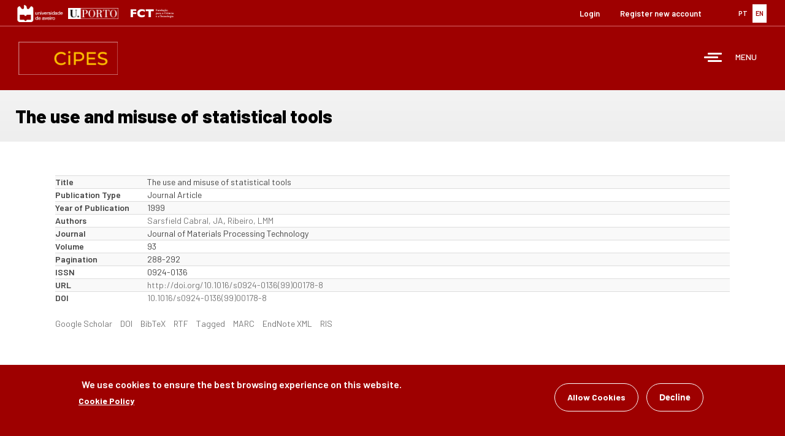

--- FILE ---
content_type: text/html; charset=utf-8
request_url: https://www.cipes.pt/node/1692?language=en
body_size: 41835
content:
<!DOCTYPE html>
<html lang="en" dir="ltr">
<head>
  <link rel="profile" href="http://www.w3.org/1999/xhtml/vocab" />
  <meta name="viewport" content="width=device-width, initial-scale=1.0">
  <meta http-equiv="Content-Type" content="text/html; charset=utf-8" />
<meta name="Generator" content="Drupal 7 (http://drupal.org)" />
<link rel="canonical" href="/node/1692?language=en" />
<link rel="shortlink" href="/node/1692?language=en" />
<link rel="shortcut icon" href="https://www.cipes.pt/sites/all/themes/bootstrap_subtheme/favicon.ico" type="image/vnd.microsoft.icon" />
  <title>The use and misuse of statistical tools | CIPES - Centre for Research in Higher Education Policies</title>

  <style>
@import url("https://www.cipes.pt/modules/system/system.base.css?t5k8n0");
</style>
<style>
@import url("https://www.cipes.pt/modules/field/theme/field.css?t5k8n0");
@import url("https://www.cipes.pt/sites/all/modules/filebrowser/css/filebrowser_style.css?t5k8n0");
@import url("https://www.cipes.pt/modules/node/node.css?t5k8n0");
@import url("https://www.cipes.pt/sites/all/modules/relation/relation_entity_collector/relation_entity_collector.css?t5k8n0");
@import url("https://www.cipes.pt/sites/all/modules/views/css/views.css?t5k8n0");
@import url("https://www.cipes.pt/sites/all/modules/ckeditor/css/ckeditor.css?t5k8n0");
@import url("https://www.cipes.pt/sites/all/modules/media/modules/media_wysiwyg/css/media_wysiwyg.base.css?t5k8n0");
</style>
<style>
@import url("https://www.cipes.pt/sites/all/modules/ctools/css/ctools.css?t5k8n0");
@import url("https://www.cipes.pt/sites/all/modules/panels/css/panels.css?t5k8n0");
@import url("https://www.cipes.pt/sites/all/modules/video/css/video.css?t5k8n0");
@import url("https://www.cipes.pt/sites/all/modules/biblio/biblio.css?t5k8n0");
@import url("https://www.cipes.pt/modules/locale/locale.css?t5k8n0");
@import url("https://www.cipes.pt/sites/default/files/ctools/css/9851ddcf19ec17550a90e191bba12247.css?t5k8n0");
@import url("https://www.cipes.pt/sites/default/files/ctools/css/c645453f094b74b602d204c68a0d704b.css?t5k8n0");
@import url("https://www.cipes.pt/sites/default/files/ctools/css/7538bb89e592528ea8976982a314e140.css?t5k8n0");
@import url("https://www.cipes.pt/sites/all/modules/panels/plugins/layouts/flexible/flexible.css?t5k8n0");
@import url("https://www.cipes.pt/sites/default/files/ctools/css/7f348bb619c834d7e1227f9ba8a10d75.css?t5k8n0");
@import url("https://www.cipes.pt/sites/all/libraries/mmenu/dist/mmenu.css?t5k8n0");
@import url("https://www.cipes.pt/sites/all/modules/eu_cookie_compliance/css/eu_cookie_compliance.css?t5k8n0");
</style>
<style>@media screen and (min-width:3000px){.responsive-menu-block-wrapper.responsive-menu-block{display:block;}#block-responsive-menu-toggle{display:none;}}
</style>
<style>
@import url("https://www.cipes.pt/sites/all/modules/responsive_menu/css/responsive_menu.css?t5k8n0");
@import url("https://www.cipes.pt/sites/default/files/ctools/css/8a6fb69ac5ce1897d505c8ab313dfabf.css?t5k8n0");
</style>
<link type="text/css" rel="stylesheet" href="https://cdn.jsdelivr.net/npm/bootstrap@3.3.7/dist/css/bootstrap.css" media="all" />
<link type="text/css" rel="stylesheet" href="https://cdn.jsdelivr.net/npm/@unicorn-fail/drupal-bootstrap-styles@0.0.2/dist/3.3.1/7.x-3.x/drupal-bootstrap.css" media="all" />
<style>
@import url("https://www.cipes.pt/sites/all/themes/bootstrap_subtheme/css/style.css?t5k8n0");
</style>
  <!-- HTML5 element support for IE6-8 -->
  <!--[if lt IE 9]>
    <script src="https://cdn.jsdelivr.net/html5shiv/3.7.3/html5shiv-printshiv.min.js"></script>
  <![endif]-->
  <script src="https://www.cipes.pt/sites/all/modules/jquery_update/replace/jquery/2.2/jquery.min.js?v=2.2.4"></script>
<script src="https://www.cipes.pt/misc/jquery-extend-3.4.0.js?v=2.2.4"></script>
<script src="https://www.cipes.pt/misc/jquery-html-prefilter-3.5.0-backport.js?v=2.2.4"></script>
<script src="https://www.cipes.pt/misc/jquery.once.js?v=1.2"></script>
<script src="https://www.cipes.pt/misc/drupal.js?t5k8n0"></script>
<script src="https://www.cipes.pt/sites/all/modules/jquery_update/js/jquery_browser.js?v=0.0.1"></script>
<script src="https://www.cipes.pt/sites/all/modules/eu_cookie_compliance/js/jquery.cookie-1.4.1.min.js?v=1.4.1"></script>
<script src="https://www.cipes.pt/sites/all/modules/jquery_update/replace/jquery.form/4/jquery.form.min.js?v=4.2.1"></script>
<script src="https://www.cipes.pt/misc/ajax.js?v=7.101"></script>
<script src="https://www.cipes.pt/sites/all/modules/jquery_update/js/jquery_update.js?v=0.0.1"></script>
<script src="https://cdn.jsdelivr.net/npm/bootstrap@3.3.7/dist/js/bootstrap.js"></script>
<script src="https://www.cipes.pt/sites/all/modules/admin_menu/admin_devel/admin_devel.js?t5k8n0"></script>
<script src="https://www.cipes.pt/sites/all/modules/entityreference/js/entityreference.js?t5k8n0"></script>
<script src="https://www.cipes.pt/sites/all/modules/video/js/video.js?t5k8n0"></script>
<script src="https://www.cipes.pt/sites/all/modules/views/js/base.js?t5k8n0"></script>
<script src="https://www.cipes.pt/sites/all/themes/bootstrap/js/misc/_progress.js?v=7.101"></script>
<script src="https://www.cipes.pt/sites/all/modules/views/js/ajax_view.js?t5k8n0"></script>
<script src="https://www.cipes.pt/sites/all/libraries/mmenu/dist/mmenu.js?t5k8n0"></script>
<script src="https://www.cipes.pt/sites/all/themes/bootstrap/js/modules/views/js/ajax_view.js?t5k8n0"></script>
<script src="https://www.cipes.pt/sites/all/themes/bootstrap/js/misc/ajax.js?t5k8n0"></script>
<script>jQuery.extend(Drupal.settings, {"basePath":"\/","pathPrefix":"","setHasJsCookie":0,"ajaxPageState":{"theme":"bootstrap_subtheme","theme_token":"7bcGJUS2atDmUUQVQUzhpb4lLPk2w8rN1vBwfHFI6Kc","jquery_version":"2.1","jquery_version_token":"YliHUruqLNXExMxp6rw41Rva4u6MOd8dGviGrv0UKmQ","js":{"0":1,"sites\/all\/modules\/eu_cookie_compliance\/js\/eu_cookie_compliance.min.js":1,"sites\/all\/themes\/bootstrap\/js\/bootstrap.js":1,"sites\/all\/modules\/responsive_menu\/js\/responsive_menu.config.js":1,"sites\/all\/modules\/jquery_update\/replace\/jquery\/2.2\/jquery.min.js":1,"misc\/jquery-extend-3.4.0.js":1,"misc\/jquery-html-prefilter-3.5.0-backport.js":1,"misc\/jquery.once.js":1,"misc\/drupal.js":1,"sites\/all\/modules\/jquery_update\/js\/jquery_browser.js":1,"sites\/all\/modules\/eu_cookie_compliance\/js\/jquery.cookie-1.4.1.min.js":1,"sites\/all\/modules\/jquery_update\/replace\/jquery.form\/4\/jquery.form.min.js":1,"misc\/ajax.js":1,"sites\/all\/modules\/jquery_update\/js\/jquery_update.js":1,"https:\/\/cdn.jsdelivr.net\/npm\/bootstrap@3.3.7\/dist\/js\/bootstrap.js":1,"sites\/all\/modules\/admin_menu\/admin_devel\/admin_devel.js":1,"sites\/all\/modules\/entityreference\/js\/entityreference.js":1,"sites\/all\/modules\/video\/js\/video.js":1,"sites\/all\/modules\/views\/js\/base.js":1,"sites\/all\/themes\/bootstrap\/js\/misc\/_progress.js":1,"sites\/all\/modules\/views\/js\/ajax_view.js":1,"sites\/all\/libraries\/mmenu\/dist\/mmenu.js":1,"sites\/all\/themes\/bootstrap\/js\/modules\/views\/js\/ajax_view.js":1,"sites\/all\/themes\/bootstrap\/js\/misc\/ajax.js":1},"css":{"modules\/system\/system.base.css":1,"modules\/field\/theme\/field.css":1,"sites\/all\/modules\/filebrowser\/css\/filebrowser_style.css":1,"modules\/node\/node.css":1,"sites\/all\/modules\/relation\/relation_entity_collector\/relation_entity_collector.css":1,"sites\/all\/modules\/views\/css\/views.css":1,"sites\/all\/modules\/ckeditor\/css\/ckeditor.css":1,"sites\/all\/modules\/media\/modules\/media_wysiwyg\/css\/media_wysiwyg.base.css":1,"sites\/all\/modules\/ctools\/css\/ctools.css":1,"sites\/all\/modules\/panels\/css\/panels.css":1,"sites\/all\/modules\/video\/css\/video.css":1,"sites\/all\/modules\/biblio\/biblio.css":1,"modules\/locale\/locale.css":1,"public:\/\/ctools\/css\/9851ddcf19ec17550a90e191bba12247.css":1,"public:\/\/ctools\/css\/c645453f094b74b602d204c68a0d704b.css":1,"public:\/\/ctools\/css\/7538bb89e592528ea8976982a314e140.css":1,"sites\/all\/modules\/panels\/plugins\/layouts\/flexible\/flexible.css":1,"public:\/\/ctools\/css\/7f348bb619c834d7e1227f9ba8a10d75.css":1,"sites\/all\/libraries\/mmenu\/dist\/mmenu.css":1,"sites\/all\/modules\/eu_cookie_compliance\/css\/eu_cookie_compliance.css":1,"0":1,"sites\/all\/modules\/responsive_menu\/css\/responsive_menu.css":1,"public:\/\/ctools\/css\/8a6fb69ac5ce1897d505c8ab313dfabf.css":1,"https:\/\/cdn.jsdelivr.net\/npm\/bootstrap@3.3.7\/dist\/css\/bootstrap.css":1,"https:\/\/cdn.jsdelivr.net\/npm\/@unicorn-fail\/drupal-bootstrap-styles@0.0.2\/dist\/3.3.1\/7.x-3.x\/drupal-bootstrap.css":1,"sites\/all\/themes\/bootstrap_subtheme\/css\/style.css":1}},"heartbeat_language":"en","heartbeat_poll_url":"https:\/\/www.cipes.pt\/heartbeat\/js\/poll?language=en","views":{"ajax_path":"\/views\/ajax?language=en","ajaxViews":{"views_dom_id:1b8536821b55d35ff45733fce183c82c":{"view_name":"News","view_display_id":"latest_news","view_args":"","view_path":"node\/1692","view_base_path":"noticias","view_dom_id":"1b8536821b55d35ff45733fce183c82c","pager_element":0},"views_dom_id:0c40e0890340c87f74bd68a15b7cb75e":{"view_name":"events","view_display_id":"latest_news","view_args":"","view_path":"node\/1692","view_base_path":"eventos","view_dom_id":"0c40e0890340c87f74bd68a15b7cb75e","pager_element":0}}},"urlIsAjaxTrusted":{"\/views\/ajax?language=en":true},"better_exposed_filters":{"views":{"News":{"displays":{"latest_news":{"filters":[]}}},"events":{"displays":{"latest_news":{"filters":[]}}}}},"eu_cookie_compliance":{"cookie_policy_version":"1.0.0","popup_enabled":1,"popup_agreed_enabled":0,"popup_hide_agreed":0,"popup_clicking_confirmation":false,"popup_scrolling_confirmation":false,"popup_html_info":"\u003Cdiv class=\u0022eu-cookie-compliance-banner eu-cookie-compliance-banner-info eu-cookie-compliance-banner--opt-in\u0022\u003E\n  \u003Cdiv class=\u0022popup-content info\u0022\u003E\n        \u003Cdiv id=\u0022popup-text\u0022\u003E\n      \u003Ch2\u003EWe use cookies to ensure the best browsing experience on this website.\u003C\/h2\u003E\n              \u003Cbutton type=\u0022button\u0022 class=\u0022find-more-button eu-cookie-compliance-more-button\u0022\u003ECookie Policy\u003C\/button\u003E\n          \u003C\/div\u003E\n    \n    \u003Cdiv id=\u0022popup-buttons\u0022 class=\u0022\u0022\u003E\n            \u003Cbutton type=\u0022button\u0022 class=\u0022agree-button eu-cookie-compliance-secondary-button\u0022\u003EAllow Cookies\u003C\/button\u003E\n              \u003Cbutton type=\u0022button\u0022 class=\u0022decline-button eu-cookie-compliance-default-button\u0022 \u003EDecline\u003C\/button\u003E\n          \u003C\/div\u003E\n  \u003C\/div\u003E\n\u003C\/div\u003E","use_mobile_message":false,"mobile_popup_html_info":"\u003Cdiv class=\u0022eu-cookie-compliance-banner eu-cookie-compliance-banner-info eu-cookie-compliance-banner--opt-in\u0022\u003E\n  \u003Cdiv class=\u0022popup-content info\u0022\u003E\n        \u003Cdiv id=\u0022popup-text\u0022\u003E\n                    \u003Cbutton type=\u0022button\u0022 class=\u0022find-more-button eu-cookie-compliance-more-button\u0022\u003ECookie Policy\u003C\/button\u003E\n          \u003C\/div\u003E\n    \n    \u003Cdiv id=\u0022popup-buttons\u0022 class=\u0022\u0022\u003E\n            \u003Cbutton type=\u0022button\u0022 class=\u0022agree-button eu-cookie-compliance-secondary-button\u0022\u003EAllow Cookies\u003C\/button\u003E\n              \u003Cbutton type=\u0022button\u0022 class=\u0022decline-button eu-cookie-compliance-default-button\u0022 \u003EDecline\u003C\/button\u003E\n          \u003C\/div\u003E\n  \u003C\/div\u003E\n\u003C\/div\u003E\n","mobile_breakpoint":"768","popup_html_agreed":"\u003Cdiv\u003E\n  \u003Cdiv class=\u0022popup-content agreed\u0022\u003E\n    \u003Cdiv id=\u0022popup-text\u0022\u003E\n      \u003Ch2\u003EThank you for accepting cookies\u003C\/h2\u003E\n\u003Cp\u003EYou can now hide this message or find out more about cookies.\u003C\/p\u003E\n    \u003C\/div\u003E\n    \u003Cdiv id=\u0022popup-buttons\u0022\u003E\n      \u003Cbutton type=\u0022button\u0022 class=\u0022hide-popup-button eu-cookie-compliance-hide-button\u0022\u003EHide\u003C\/button\u003E\n              \u003Cbutton type=\u0022button\u0022 class=\u0022find-more-button eu-cookie-compliance-more-button-thank-you\u0022 \u003EMore information\u003C\/button\u003E\n          \u003C\/div\u003E\n  \u003C\/div\u003E\n\u003C\/div\u003E","popup_use_bare_css":false,"popup_height":"auto","popup_width":"100%","popup_delay":1000,"popup_link":"\/node\/3369?language=en","popup_link_new_window":1,"popup_position":null,"fixed_top_position":1,"popup_language":"en","store_consent":false,"better_support_for_screen_readers":0,"reload_page":0,"domain":"","domain_all_sites":0,"popup_eu_only_js":0,"cookie_lifetime":"100","cookie_session":false,"disagree_do_not_show_popup":0,"method":"opt_in","allowed_cookies":"","withdraw_markup":"\u003Cbutton type=\u0022button\u0022 class=\u0022eu-cookie-withdraw-tab\u0022\u003EPrivacy settings\u003C\/button\u003E\n\u003Cdiv class=\u0022eu-cookie-withdraw-banner\u0022\u003E\n  \u003Cdiv class=\u0022popup-content info\u0022\u003E\n    \u003Cdiv id=\u0022popup-text\u0022\u003E\n      \u003Ch2\u003EWe use cookies on this site to enhance your user experience\u003C\/h2\u003E\n\u003Cp\u003EYou have given your consent for us to set cookies.\u003C\/p\u003E\n    \u003C\/div\u003E\n    \u003Cdiv id=\u0022popup-buttons\u0022\u003E\n      \u003Cbutton type=\u0022button\u0022 class=\u0022eu-cookie-withdraw-button\u0022\u003EWithdraw consent\u003C\/button\u003E\n    \u003C\/div\u003E\n  \u003C\/div\u003E\n\u003C\/div\u003E\n","withdraw_enabled":false,"withdraw_button_on_info_popup":false,"cookie_categories":[],"cookie_categories_details":[],"enable_save_preferences_button":true,"cookie_name":"","cookie_value_disagreed":"0","cookie_value_agreed_show_thank_you":"1","cookie_value_agreed":"2","containing_element":"body","automatic_cookies_removal":"","close_button_action":"close_banner"},"responsive_menu":{"position":"right","theme":"theme-light","breakpoint":false,"superfish":{"delay":"300","speed":"100","speedOut":"100"}},"bootstrap":{"anchorsFix":"0","anchorsSmoothScrolling":"0","formHasError":1,"popoverEnabled":1,"popoverOptions":{"animation":1,"html":0,"placement":"right","selector":"","trigger":"click","triggerAutoclose":1,"title":"","content":"","delay":0,"container":"body"},"tooltipEnabled":1,"tooltipOptions":{"animation":1,"html":0,"placement":"auto left","selector":"","trigger":"hover focus","delay":0,"container":"body"}}});</script>
  <link href="https://fonts.googleapis.com/css?family=Barlow:300,400,500,600,700,800,900&display=swap" rel="stylesheet">
  <link href="https://fonts.googleapis.com/css?family=Lato:400,400i,700,700i,900,900i" rel="stylesheet">
</head>
<body class="html not-front not-logged-in no-sidebars page-node page-node- page-node-1692 node-type-biblio i18n-en">
  <div id="skip-link">
    <a href="#main-content" class="element-invisible element-focusable">Skip to main content</a>
  </div>
    <div id="page" class="page">

<!-- Hang Loose :) -->
  <section id="tools">
      <div class="container-fluid">
        <div class="row">
              <div class="col-md-6 col-xs-12">
                    <a href="http://www.ua.pt" target="_blank"><img src="https://www.cipes.pt/sites/all/themes/cipes/images/ua.jpg" width="auto" height="28px"></a>
                    <a href="http://www.up.pt" target="_blank"><img src="https://www.cipes.pt/sites/all/themes/cipes/images/up.jpg" width="auto" height="18px"></a>
                    <a href="https://www.fct.pt" target="_blank"><img src="https://www.cipes.pt/sites/all/themes/cipes/images/fct.png" width="auto" height="30px"></a>
              </div>
              <div class="col-md-6 col-xs-12">
                    <div class="lang">
                        <div class="region region-lang">
    <section id="block-locale-language" class="block block-locale clearfix">

      
  <ul class="language-switcher-locale-session"><li class="pt-pt first"><a href="/node/1692?language=pt-pt" class="language-link" xml:lang="pt-pt"><img class="language-icon img-responsive" src="https://www.cipes.pt/sites/all/modules/languageicons/flags/pt-pt.png" width="16" height="12" alt="PT" title="PT" /> PT</a></li>
<li class="en last active"><a href="/node/1692?language=en" class="language-link session-active active" xml:lang="en"><img class="language-icon img-responsive" src="https://www.cipes.pt/sites/all/modules/languageicons/flags/en.png" width="16" height="12" alt="EN" title="EN" /> EN</a></li>
</ul>
</section>
  </div>
                    </div>       
                    <div class="user-menu">
                        <div class="region region-user-menu">
    <section id="block-system-user-menu" class="block block-system block-menu clearfix">

      
  <ul class="menu nav"><li class="first leaf"><a href="/user/login?language=en" title="">Login</a></li>
<li class="last leaf"><a href="/user/register?language=en" title="">Register new account</a></li>
</ul>
</section>
  </div>
                    </div>
              </div>
         </div>
       </div>
  </section>

<!-- Header -->
  <header id="header">
    <div class="container-fluid">
      <div class="row">
            <div class="col-xs-3">
                                <a href="/?language=en" title="CIPES - Centre for Research in Higher Education Policies" rel="home" id="logo" class="logo"></a>
                        </div>
            <div class="col-xs-9">
                  <nav class="menu">
                      <div class="region region-menu">
    <section id="block-responsive-menu-horizontal-menu" class="block block-responsive-menu clearfix">

      
  <div class="responsive-menu-block-wrapper responsive-menu-block menu-name-main-menu">
  <ul id="horizontal-menu" class="horizontal-menu"><li class="first leaf menu-mlid-989"><a href="/?language=en" title="">Home</a></li>
<li class="expanded menu-mlid-993"><a href="/content/cipes?language=en" title="">CIPES</a><ul class="sub-nav menu-tree-mlid-993"><li class="first leaf menu-mlid-992"><a href="/about-cipes?language=en">About CIPES</a></li>
<li class="leaf menu-mlid-1191"><a href="/mission?language=en">Mission</a></li>
<li class="leaf menu-mlid-1192"><a href="/node/1886?language=en">Organization</a></li>
<li class="leaf menu-mlid-1008"><a href="/news?language=en" title="">News</a></li>
<li class="leaf menu-mlid-1009"><a href="/events?language=en" title="">Events</a></li>
<li class="leaf menu-mlid-1416"><a href="/cookie-policy?language=en">Cookie Policy</a></li>
<li class="last leaf menu-mlid-8002"><a href="/plan-equality-equity-and-diversity-2021-2025?language=en">Plan for Equality, Equity and Diversity 2021-2025</a></li>
</ul></li>
<li class="leaf menu-mlid-8961"><a href="/data-protection?language=en">Data Protection</a></li>
<li class="expanded menu-mlid-994"><a href="/team?language=en" title="">Team</a><ul class="sub-nav menu-tree-mlid-994"><li class="first leaf menu-mlid-1157"><a href="/director?language=en">Director</a></li>
<li class="leaf menu-mlid-1159"><a href="/cipes-rst?language=en" title="">Integrated Researchers</a></li>
<li class="leaf menu-mlid-1161"><a href="/cipes-rst-colab?language=en" title="">Associated Researchers</a></li>
<li class="leaf menu-mlid-7049"><a href="/cipes-std-dr?language=en" title="">Phd Students</a></li>
<li class="leaf menu-mlid-6679"><a href="/cipes-emerit-rst?language=en" title="">Emerit Investigators</a></li>
<li class="leaf menu-mlid-7047"><a href="/cipes-prev-dir?language=en" title="">Former Directors of CIPES</a></li>
<li class="leaf menu-mlid-8821"><a href="/bolseiros-investigacao?language=en" title="">Research Fellows</a></li>
<li class="last leaf menu-mlid-9258"><a href="/pessoal-tecnico?language=en" title="">Technical Staff</a></li>
</ul></li>
<li class="expanded menu-mlid-1004"><a href="/research-groups?language=en">Research</a><ul class="sub-nav menu-tree-mlid-1004"><li class="first leaf menu-mlid-1005"><a href="/research-group-1?language=en">Research Group 1</a></li>
<li class="leaf menu-mlid-1006"><a href="/research-group-2?language=en">Research Group 2</a></li>
<li class="last leaf menu-mlid-1007"><a href="/research-group-3?language=en">Research Group 3</a></li>
</ul></li>
<li class="expanded menu-mlid-2758"><a href="/projetos?language=en" title="">Projects</a><ul class="sub-nav menu-tree-mlid-2758"><li class="first leaf menu-mlid-7051"><a href="/node/3996?language=en" title="">CDEES</a></li>
<li class="leaf menu-mlid-7053"><a href="/assessment-procedures-be-adopted-regulatory-agencies-and-higher-education-assessment-and-regulatory?language=en">CPLP/ARES</a></li>
<li class="leaf menu-mlid-2978"><a href="/node/3434?language=en" title="">Know-Best</a></li>
<li class="expanded menu-mlid-7550"><a href="/academic-profession-knowledge-based-society?language=en" title="">APIKS</a><ul class="sub-nav menu-tree-mlid-7550"><li class="first leaf menu-mlid-7544"><a href="/academic-profession-knowledge-based-society?language=en" title="">Academic Profession in Knowledge-based Society</a></li>
<li class="leaf menu-mlid-7589"><a href="/higher-education-system-teams-view-country?name_list=All&amp;language=en" title="">Higher education system teams</a></li>
<li class="leaf menu-mlid-7547"><a href="/past-conferences?language=en">Past conferences</a></li>
<li class="leaf menu-mlid-7546"><a href="/upcoming-conferences?language=en">Upcoming conferences</a></li>
<li class="leaf menu-mlid-7548"><a href="/publications-apiks-data?language=en">Publications on APIKS Data</a></li>
<li class="last leaf menu-mlid-7549"><a href="/contacts-and-social-media?language=en">Contacts and Social Media</a></li>
</ul></li>
<li class="leaf menu-mlid-7591"><a href="/dynamics-inequality-portuguese-higher-education-system-%E2%80%93-access-gender-and-mobility?language=en">Access_HE</a></li>
<li class="leaf menu-mlid-7729"><a href="/higher-education-autonomy-europe-supranational-national-and-institutional-trends?language=en">HEAE-SNIT</a></li>
<li class="last leaf menu-mlid-8412"><a href="/reconfiguration-universitys-missions-europe-knowledge-rise-university-future?language=en">ReUni4Future</a></li>
</ul></li>
<li class="collapsed menu-mlid-1003"><a href="/publications?language=en" title="">Publications</a></li>
<li class="expanded menu-mlid-5941"><a href="/?language=en" title="">Conferences</a><ul class="sub-nav menu-tree-mlid-5941"><li class="first last leaf menu-mlid-5942"><a href="/apiks-conference?language=en">APIKS Conference</a></li>
</ul></li>
<li class="leaf menu-mlid-1194"><a href="https://discovery.up.pt/" title="">Library</a></li>
<li class="leaf menu-mlid-778"><a href="https://cher-highered.org" title="">CHER</a></li>
<li class="last leaf menu-mlid-1000"><a href="/contacts?language=en">Contacts</a></li>
</ul></div>

</section>
<section id="block-responsive-menu-toggle" class="block block-responsive-menu clearfix">

      
  <a id="toggle-icon" class="toggle responsive-menu-toggle-icon" title="Menu" href="#off-canvas">
  <span class="icon"></span><span class="label">Menu</span>
</a>
</section>
  </div>
                  </nav>
          </div>
      </div>
    </div>
  </header> 

<!-- Slideshow -->

<!-- Content -->
  <section id="content">
    <div class="container-fluid">
      <div class="row">
        <div class="bg-light-gray">
                  
                                          
                    
                    
                                          <h1 class="title">The use and misuse of statistical tools</h1>
                    
                    
                                    
        </div>
      </div>
    </div>
    <div class="container">
      <div class="row">
            <div class="col-md-12">  
                  
                  
                                        
                    
                    
                  
                  <div id="content-area">

                    
                      <div class="region region-content">
    <section id="block-system-main" class="block block-system clearfix">

      
  <article id="node-1692" class="node node-biblio node-promoted clearfix">
    <div id="biblio-node"><span class="Z3988" title="ctx_ver=Z39.88-2004&amp;rft_val_fmt=info%3Aofi%2Ffmt%3Akev%3Amtx%3Ajournal&amp;rft.atitle=The+use+and+misuse+of+statistical+tools&amp;rft.title=Journal+of+Materials+Processing+Technology&amp;rft.issn=0924-0136&amp;rft.date=1999&amp;rft.volume=+93&amp;rft.spage=288&amp;rft.epage=292&amp;rft.aulast=Sarsfield+Cabral&amp;rft.aufirst=Jos%C3%A9+Ant%C3%B3nio&amp;rft.au=Ribeiro%2C+LMM&amp;rft.au=Ribeiro%2C+LMM&amp;rft.au=Ribeiro%2C+LMM&amp;rft.au=Ribeiro%2C+LMM&amp;rft.au=Ribeiro%2C+LMM&amp;rft_id=info%3Adoi%2F10.1016%2Fs0924-0136%2899%2900178-8"></span><div class="table-responsive">
<table class="table table-hover table-striped">
<tbody>
 <tr><td class="biblio-row-title">Title</td><td>The use and misuse of statistical tools</td> </tr>
 <tr><td class="biblio-row-title">Publication Type</td><td>Journal Article</td> </tr>
 <tr><td class="biblio-row-title">Year of Publication</td><td>1999</td> </tr>
 <tr><td class="biblio-row-title">Authors</td><td><a href="/user/46?language=en" rel="nofollow" class="biblio-local-author">Sarsfield Cabral, JA</a>, <a href="/publications?language=en&amp;f%5Bauthor%5D=109" rel="nofollow">Ribeiro, LMM</a></td> </tr>
 <tr><td class="biblio-row-title">Journal</td><td>Journal of Materials Processing Technology</td> </tr>
 <tr><td class="biblio-row-title">Volume</td><td> 93</td> </tr>
 <tr><td class="biblio-row-title">Pagination</td><td>288-292</td> </tr>
 <tr><td class="biblio-row-title">ISSN</td><td>0924-0136</td> </tr>
 <tr><td class="biblio-row-title">URL</td><td><a href="http://doi.org/10.1016/s0924-0136(99)00178-8">http://doi.org/10.1016/s0924-0136(99)00178-8</a></td> </tr>
 <tr><td class="biblio-row-title">DOI</td><td><a href="http://dx.doi.org/10.1016/s0924-0136(99)00178-8">10.1016/s0924-0136(99)00178-8</a></td> </tr>
</tbody>
</table>
</div>
</div>     <footer>
          <ul class="links list-inline"><li class="0 first"><a href="http://scholar.google.com/scholar?btnG=Search%2BScholar&amp;as_q=%22The%2Buse%2Band%2Bmisuse%2Bof%2Bstatistical%2Btools%22&amp;as_sauthors=Sarsfield%20Cabral&amp;as_occt=any&amp;as_epq=&amp;as_oq=&amp;as_eq=&amp;as_publication=&amp;as_ylo=&amp;as_yhi=&amp;as_sdtAAP=1&amp;as_sdtp=1" title="Click to search Google Scholar for this entry" rel="nofollow">Google Scholar</a></li>
<li class="biblio_crossref"><a href="http://dx.doi.org/10.1016/s0924-0136(99)00178-8" title="Click to view the CrossRef listing for this node">DOI</a></li>
<li class="biblio_bibtex"><a href="/publications/export/bibtex/1692?language=en" title="Click to download the BibTeX formatted file" rel="nofollow">BibTeX</a></li>
<li class="biblio_rtf"><a href="/publications/export/rtf/1692?language=en" title="Click to download the RTF formatted file" rel="nofollow">RTF</a></li>
<li class="biblio_tagged"><a href="/publications/export/tagged/1692?language=en" title="Click to download the EndNote Tagged formatted file" rel="nofollow">Tagged</a></li>
<li class="biblio_marc"><a href="/publications/export/marc/1692?language=en" title="Click to download the MARC formatted file" rel="nofollow">MARC</a></li>
<li class="biblio_xml"><a href="/publications/export/xml/1692?language=en" title="Click to download the EndNote XML formatted file" rel="nofollow">EndNote XML</a></li>
<li class="biblio_ris last"><a href="/publications/export/ris/1692?language=en" title="Click to download the RIS formatted file" rel="nofollow">RIS</a></li>
</ul>  </footer>
      </article>

</section>
  </div>
                  </div>

                
            </div>
      </div>
    </div>
  </section>


<!-- Latest -->
  <section id="latest">
    <div class="container-fluid">
      <div class="row display-flex">
            <div class="col-lg-6 col-md-6 col-sm-12 news bg-light-gray">
                <div class="region region-latest-news">
    <section id="block-views-news-latest-news" class="block block-views clearfix">

        <h2 class="block-title">News</h2>
    
  <div class="view view-News view-id-News view-display-id-latest_news view-dom-id-1b8536821b55d35ff45733fce183c82c">
        
  
  
      <div class="view-content">
      <table class="views-view-grid cols-1">
  
  <tbody>
          <tr  class="row-1 row-first">
                  <td  class="col-1 col-first">
              
  <div class="views-field views-field-title">        <span class="field-content"><a href="/internation-higher-education?language=en">Internation Higher Education</a></span>  </div>          </td>
              </tr>
          <tr  class="row-2 row-last">
                  <td  class="col-1 col-first">
              
  <div class="views-field views-field-title">        <span class="field-content"><a href="/national-meeting-public-policy-evaluation?language=en">National Meeting on Public Policy Evaluation</a></span>  </div>          </td>
              </tr>
      </tbody>
</table>
    </div>
  
  
  
      
<div class="more-link">
  <a href="/noticias?language=en">
    more news  </a>
</div>
  
  
  
</div>
</section>
  </div>
            </div>
            <div class="col-lg-6 col-md-6 col-sm-12 events bg-red">
                <div class="region region-upcoming-events">
    <section id="block-views-events-latest-news" class="block block-views clearfix">

        <h2 class="block-title">Events</h2>
    
  <div class="view view-events view-id-events view-display-id-latest_news view-dom-id-0c40e0890340c87f74bd68a15b7cb75e">
        
  
  
      <div class="view-content">
      <table class="views-view-grid cols-1">
  
  <tbody>
          <tr  class="row-1 row-first">
                  <td  class="col-1 col-first">
              
  <div class="views-field views-field-field-date">        <div class="field-content"><span  class="date-display-single">08, Jan, 2026</span></div>  </div>  
  <div class="views-field views-field-title">        <span class="field-content"><a href="/conference-higher-education-autonomy-europe?language=en">Conference - Higher Education Autonomy in Europe.</a></span>  </div>          </td>
              </tr>
          <tr  class="row-2 row-last">
                  <td  class="col-1 col-first">
              
  <div class="views-field views-field-field-date">        <div class="field-content"><span  class="date-display-single">22, Dec, 2025</span></div>  </div>  
  <div class="views-field views-field-title">        <span class="field-content"><a href="/save-date?language=en">SAVE the DATE</a></span>  </div>          </td>
              </tr>
      </tbody>
</table>
    </div>
  
  
  
  
  
  
</div>
</section>
  </div>
            </div>
            <!--<div class="col-lg-4 col-md-6 col-sm-12 twitter bg-blue">
                <div class="region region-twitter">
    <section id="block-block-2" class="block block-block clearfix">

        <h2 class="block-title">Twitter</h2>
    
  <p class="rtecenter"><a href="https://twitter.com/cipes_he" target="_blank"><img alt="" height="100" src="/sites/default/files/x_logo_twitter.png" width="100" /><br />
Tweets by cipes_he</a></p>

</section>
  </div>
            </div>-->
    </div>
  </section>

<!-- Footer -->
  <section id="footer">
    <div class="container">
      <div class="row">
            <div class="col-md-4 text-bigger padder">
                <div class="region region-footer-col1">
    <section id="block-panels-mini-clone-of-clone-of-clone-of-cipes" class="block block-panels-mini clearfix">

      
  <div class="panel-flexible panels-flexible-12 clearfix" id="mini-panel-clone_of_clone_of_clone_of_cipes">
<div class="panel-flexible-inside panels-flexible-12-inside">
<div class="panels-flexible-region panels-flexible-region-12-center panels-flexible-region-first panels-flexible-region-last">
  <div class="inside panels-flexible-region-inside panels-flexible-region-12-center-inside panels-flexible-region-inside-first panels-flexible-region-inside-last">
<div class="panel-pane pane-custom pane-1"  >
  
      
  
  <div class="pane-content">
    <p>Centre for Research</p>
<p>in Higher</p>
<p>Education Policies_</p>
  </div>

  
  </div>
  </div>
</div>
</div>
</div>

</section>
  </div>
            </div>
            <div class="col-md-3 padder">
                <div class="region region-footer-col2">
    <section id="block-panels-mini-quick-contacts" class="block block-panels-mini clearfix">

      
  <div class="panel-flexible panels-flexible-17 clearfix" id="mini-panel-quick_contacts">
<div class="panel-flexible-inside panels-flexible-17-inside">
<div class="panels-flexible-region panels-flexible-region-17-center panels-flexible-region-first panels-flexible-region-last">
  <div class="inside panels-flexible-region-inside panels-flexible-region-17-center-inside panels-flexible-region-inside-first panels-flexible-region-inside-last">
<div class="panel-pane pane-custom pane-2"  >
  
      
  
  <div class="pane-content">
    <p>Rua 1º Dezembro 399</p>
<p>4450-227 Matosinhos</p>
<p>PORTUGAL</p>
  </div>

  
  </div>
  </div>
</div>
</div>
</div>

</section>
  </div>
            </div>
            <div class="col-md-3 padder">
                  <div class="region region-footer-col3">
    <section id="block-panels-mini-contacts" class="block block-panels-mini clearfix">

      
  <div class="panel-flexible panels-flexible-19 clearfix" id="mini-panel-contacts">
<div class="panel-flexible-inside panels-flexible-19-inside">
<div class="panels-flexible-region panels-flexible-region-19-center panels-flexible-region-first panels-flexible-region-last">
  <div class="inside panels-flexible-region-inside panels-flexible-region-19-center-inside panels-flexible-region-inside-first panels-flexible-region-inside-last">
<div class="panel-pane pane-custom pane-3"  >
  
      
  
  <div class="pane-content">
    <p>+351 229 398 790<br />
<span style="font-size:12px; line-height:1"><em>Chamada para a rede fixa nacional<br />
Phone call to the national landline network</em></span></p>
<p>Email: <a href="mailto:cipes@cipes.up.pt">cipes@cipes.up.pt</a></p>
  </div>

  
  </div>
  </div>
</div>
</div>
</div>

</section>
  </div>
            </div>
            <div class="col-md-2 padder alt-font">
                  <div class="region region-footer-col4">
    <section id="block-panels-mini-social-networks" class="block block-panels-mini clearfix">

      
  <div class="panel-flexible panels-flexible-18 clearfix" id="mini-panel-social_networks">
<div class="panel-flexible-inside panels-flexible-18-inside">
<div class="panels-flexible-region panels-flexible-region-18-center panels-flexible-region-first panels-flexible-region-last">
  <div class="inside panels-flexible-region-inside panels-flexible-region-18-center-inside panels-flexible-region-inside-first panels-flexible-region-inside-last">
<div class="panel-pane pane-custom pane-4"  >
  
      
  
  <div class="pane-content">
    <p>follow us</p>
<p><a href="https://www.facebook.com/cipeshighered/"><img alt="" height="38" src="/sites/default/files/iconfinder_facebook_313485.png" width="38" /></a><a href="https://twitter.com/cipes_he"><img alt="" height="38" src="/sites/default/files/iconfinder_twitter_313466-2.png" width="38" /></a><a href="https://www.linkedin.com/in/cipes/"><img alt="" height="38" src="/sites/default/files/iconfinder_linkedin_313475.png" width="38" /></a></p>
  </div>

  
  </div>
  </div>
</div>
</div>
</div>

</section>
  </div>
            </div>
      </div>
    </div>
  </section>

  <section id="rights">
    <div class="container">
      <div class="row">
        <div class="col-md-3 adee-slogan">
          <p>
            © <strong>CIPES</strong> 2019
          </p>
        </div>
            <div class="col-md-4 footer-menu text-left spacer">
                          </div>
        <div class="col-md-5 copyright">
          <p>by <a href="http://www.brag.pt" target="_blank">Brag, Design & Digital</a></p>
        </div>
      </div>
    </div>
</section>

</div> 

<!-- /Page -->  <div class="off-canvas-wrapper"><div id="off-canvas"><ul id="off-canvas-menu"><li class="first leaf menu-mlid-989"><a href="/?language=en" title="">Home</a></li>
<li class="expanded menu-mlid-993"><a href="/content/cipes?language=en" title="">CIPES</a><ul class="sub-nav menu-tree-mlid-993"><li class="first leaf menu-mlid-992"><a href="/about-cipes?language=en">About CIPES</a></li>
<li class="leaf menu-mlid-1191"><a href="/mission?language=en">Mission</a></li>
<li class="leaf menu-mlid-1192"><a href="/node/1886?language=en">Organization</a></li>
<li class="leaf menu-mlid-1008"><a href="/news?language=en" title="">News</a></li>
<li class="leaf menu-mlid-1009"><a href="/events?language=en" title="">Events</a></li>
<li class="leaf menu-mlid-1416"><a href="/cookie-policy?language=en">Cookie Policy</a></li>
<li class="last leaf menu-mlid-8002"><a href="/plan-equality-equity-and-diversity-2021-2025?language=en">Plan for Equality, Equity and Diversity 2021-2025</a></li>
</ul></li>
<li class="leaf menu-mlid-8961"><a href="/data-protection?language=en">Data Protection</a></li>
<li class="expanded menu-mlid-994"><a href="/team?language=en" title="">Team</a><ul class="sub-nav menu-tree-mlid-994"><li class="first leaf menu-mlid-1157"><a href="/director?language=en">Director</a></li>
<li class="leaf menu-mlid-1159"><a href="/cipes-rst?language=en" title="">Integrated Researchers</a></li>
<li class="leaf menu-mlid-1161"><a href="/cipes-rst-colab?language=en" title="">Associated Researchers</a></li>
<li class="leaf menu-mlid-7049"><a href="/cipes-std-dr?language=en" title="">Phd Students</a></li>
<li class="leaf menu-mlid-6679"><a href="/cipes-emerit-rst?language=en" title="">Emerit Investigators</a></li>
<li class="leaf menu-mlid-7047"><a href="/cipes-prev-dir?language=en" title="">Former Directors of CIPES</a></li>
<li class="leaf menu-mlid-8821"><a href="/bolseiros-investigacao?language=en" title="">Research Fellows</a></li>
<li class="last leaf menu-mlid-9258"><a href="/pessoal-tecnico?language=en" title="">Technical Staff</a></li>
</ul></li>
<li class="expanded menu-mlid-1004"><a href="/research-groups?language=en">Research</a><ul class="sub-nav menu-tree-mlid-1004"><li class="first leaf menu-mlid-1005"><a href="/research-group-1?language=en">Research Group 1</a></li>
<li class="leaf menu-mlid-1006"><a href="/research-group-2?language=en">Research Group 2</a></li>
<li class="last leaf menu-mlid-1007"><a href="/research-group-3?language=en">Research Group 3</a></li>
</ul></li>
<li class="expanded menu-mlid-2758"><a href="/projetos?language=en" title="">Projects</a><ul class="sub-nav menu-tree-mlid-2758"><li class="first leaf menu-mlid-7051"><a href="/node/3996?language=en" title="">CDEES</a></li>
<li class="leaf menu-mlid-7053"><a href="/assessment-procedures-be-adopted-regulatory-agencies-and-higher-education-assessment-and-regulatory?language=en">CPLP/ARES</a></li>
<li class="leaf menu-mlid-2978"><a href="/node/3434?language=en" title="">Know-Best</a></li>
<li class="expanded menu-mlid-7550"><a href="/academic-profession-knowledge-based-society?language=en" title="">APIKS</a><ul class="sub-nav menu-tree-mlid-7550"><li class="first leaf menu-mlid-7544"><a href="/academic-profession-knowledge-based-society?language=en" title="">Academic Profession in Knowledge-based Society</a></li>
<li class="leaf menu-mlid-7589"><a href="/higher-education-system-teams-view-country?name_list=All&amp;language=en" title="">Higher education system teams</a></li>
<li class="leaf menu-mlid-7547"><a href="/past-conferences?language=en">Past conferences</a></li>
<li class="leaf menu-mlid-7546"><a href="/upcoming-conferences?language=en">Upcoming conferences</a></li>
<li class="leaf menu-mlid-7548"><a href="/publications-apiks-data?language=en">Publications on APIKS Data</a></li>
<li class="last leaf menu-mlid-7549"><a href="/contacts-and-social-media?language=en">Contacts and Social Media</a></li>
</ul></li>
<li class="leaf menu-mlid-7591"><a href="/dynamics-inequality-portuguese-higher-education-system-%E2%80%93-access-gender-and-mobility?language=en">Access_HE</a></li>
<li class="leaf menu-mlid-7729"><a href="/higher-education-autonomy-europe-supranational-national-and-institutional-trends?language=en">HEAE-SNIT</a></li>
<li class="last leaf menu-mlid-8412"><a href="/reconfiguration-universitys-missions-europe-knowledge-rise-university-future?language=en">ReUni4Future</a></li>
</ul></li>
<li class="collapsed menu-mlid-1003"><a href="/publications?language=en" title="">Publications</a></li>
<li class="expanded menu-mlid-5941"><a href="/?language=en" title="">Conferences</a><ul class="sub-nav menu-tree-mlid-5941"><li class="first last leaf menu-mlid-5942"><a href="/apiks-conference?language=en">APIKS Conference</a></li>
</ul></li>
<li class="leaf menu-mlid-1194"><a href="https://discovery.up.pt/" title="">Library</a></li>
<li class="leaf menu-mlid-778"><a href="https://cher-highered.org" title="">CHER</a></li>
<li class="last leaf menu-mlid-1000"><a href="/contacts?language=en">Contacts</a></li>
</ul></div></div><script>window.eu_cookie_compliance_cookie_name = "";</script>
<script defer="defer" src="https://www.cipes.pt/sites/all/modules/eu_cookie_compliance/js/eu_cookie_compliance.min.js?t5k8n0"></script>
<script src="https://www.cipes.pt/sites/all/themes/bootstrap/js/bootstrap.js?t5k8n0"></script>
<script src="https://www.cipes.pt/sites/all/modules/responsive_menu/js/responsive_menu.config.js?t5k8n0"></script>
</body>
<script async src="https://platform.twitter.com/widgets.js" charset="utf-8"></script>
</html>


--- FILE ---
content_type: text/css
request_url: https://www.cipes.pt/sites/default/files/ctools/css/7f348bb619c834d7e1227f9ba8a10d75.css?t5k8n0
body_size: 1116
content:
.panels-flexible-18 .panels-flexible-region {
  padding: 0;
}

.panels-flexible-18 .panels-flexible-region-inside {
  padding-right: 0.5em;
  padding-left: 0.5em;
}

.panels-flexible-18 .panels-flexible-region-inside-first {
  padding-left: 0;
}

.panels-flexible-18 .panels-flexible-region-inside-last {
  padding-right: 0;
}

.panels-flexible-18 .panels-flexible-column {
  padding: 0;
}

.panels-flexible-18 .panels-flexible-column-inside {
  padding-right: 0.5em;
  padding-left: 0.5em;
}

.panels-flexible-18 .panels-flexible-column-inside-first {
  padding-left: 0;
}

.panels-flexible-18 .panels-flexible-column-inside-last {
  padding-right: 0;
}

.panels-flexible-18 .panels-flexible-row {
  padding: 0 0 0.5em 0;
  margin: 0;
}

.panels-flexible-18 .panels-flexible-row-last {
  padding-bottom: 0;
}

.panels-flexible-column-18-main {
  float: left;
  width: 99.0000%;
}

.panels-flexible-18-inside {
  padding-right: 0px;
}

.panels-flexible-18 {
  width: auto;
}

.panels-flexible-region-18-center {
  float: left;
  width: 99.0000%;
}

.panels-flexible-row-18-main-row-inside {
  padding-right: 0px;
}

